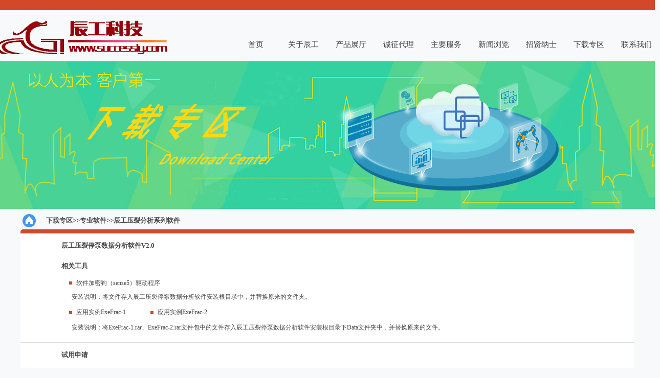

--- FILE ---
content_type: text/html
request_url: http://www.successly.com/product/download-9.html
body_size: 4654
content:
<!DOCTYPE PUBLIC "-//W3C//DTD XHTML 1.0 Transitional//EN" "http://www.w3.org/TR/xhtml1/DTD/xhtml1-transitional.dtd">
<html xmlns="http://www.w3.org/1999/xhtml">

<head>
    <meta http-equiv="Content-Type" content="text/html" charset="utf-8" />
    <meta name="keywords" content="辰工科技,石油,试井,软件" />
    <meta name="description" content="合肥辰工科技有限公司,试井软件,石油相关" />
    <title>合肥辰工科技有限公司</title>

    <link rel="stylesheet" type="text/css" href="../css/base.css" />
    <script type="application/javascript" src="../js/jquery-1.9.1.min.js"></script>
    <script type="application/javascript" src="../js/base.js"></script>
    <script type="application/javascript" src="../js/function.js"></script>
    <!--[if lte IE 8]>
<script type="text/javascript" src="../js/jquery-1.9.1.min.js"></script>
<script type="text/javascript" src="../js/base.js"></script>
<script type="text/javascript" src="../js/function.js"></script>
 <![endif]-->
    <!--[if IE 6]>
<script type="text/javascript" src="../js/DD_belatedPNG.js"></script>
<script>
  DD_belatedPNG.fix('.header-Logo img');
</script>
<![endif]-->
    <link rel="stylesheet" type="text/css" href="css/style3.css" />
    <style>
        .clsEn .cl .content .content-list .splitDiv .splitDivWapper .splitDivLeft {
            margin-top: 8px;
            margin-left: -8px;
        }

        .clsEn .cl .content .content-list .splitDiv .splitDivWapper .splitDivLeft p {
            margin-top: -10px;
        }

        .clsEn .cl .content .content-list {
            padding-bottom: 7.5px;
        }

        .clsEn .cl .content p {
            font-family: Arial, Helvetica, sans-serif;
        }

        .clsEn .splitChildDiv p {
            float: left;
        }
    </style>

</head>
<!-- 
	body主体部分包括：
        |-- header		 公司logo及网站导航
        |-- banner		 网站主页banner图切换
        |-- container		 主体内容部分
			|-- container-intro		公司简介
			|-- container-major		快速导航
			|-- container-link		链接区
			|-- container-switch	产品切换
            |-- container-channel	员工通道
		|-- footer		网站底部
-->

<body>
    <div class="headerTop">
    </div>
    <!--headerTop-->

    <div class="header clsCh">
        <div class="header-box">
            <div class="header-Logo">
                <img src="image/companylogo.png" />
            </div>
            <div class="header-Menu-Warp">
                <div>
                    <ul class="navigation">
                        <li><a href="contact.html" target="_blank">联系我们 </a>
                        </li>
                        <li><a href="download.html" target="_blank">下载专区 </a>
                            <ul>
                                <li><a href="download.html" target="_blank">专业软件</a></li>
                                <li><a href="download-book.html" target="_blank">专业书籍</a></li>
                            </ul>
                            <div class="clear"></div>
                        </li>
                        <li><a href="job-1.html" target="_blank">招贤纳士 </a>
                            <ul>
                                <li><a href="job-1.html" target="_blank">用人理念</a></li>
                                <li><a href="job.html" target="_blank">招聘岗位</a></li>
                                <li><a href="job-2.html" target="_blank">在线申请</a></li>
                            </ul>
                            <div class="clear"></div>
                        </li>
                        <li><a href="news.html" target="_blank">新闻浏览 </a>
                            <ul>
                                <li><a href="news2.html" target="_blank">行业新闻</a></li>
                                <li><a href="news.html" target="_blank">企业新闻</a></li>
                            </ul>
                            <div class="clear"></div>
                        </li>
                        <li><a href="service.html" target="_blank">主要服务 </a>
                            <ul>
                                <li><a href="service.html" target="_blank">服务宗旨</a></li>
                                <li><a href="caselist.html" target="_blank">典型案例</a></li>
                            </ul>
                        </li>
                        <li><a href="acting.html" target="_blank">诚征代理 </a>
                            <ul>
                                <li><a href="acting.html" target="_blank">代理政策</a></li>
                                <li><a href="acting-1.html" target="_blank">代理条件</a></li>
                                <li><a href="acting-2.html" target="_blank">代理流程</a></li>
                            </ul>
                            <div class="clear"></div>
                        </li>
                        <li><a href="index.html" target="_blank">产品展厅</a>
                            <ul>
                                <li><a href="logo.html" target="_blank">商标解释</a></li>
                                <li><a href="index.html" target="_blank">产品销售</a></li>
                                <li><a href="index-project.html" target="_blank">项目研发</a></li>
                            </ul>
                            <div class="clear"></div>
                        </li>
                        <li><a href="aboutcg.html" target="_blank">关于辰工</a>
                            <ul>
                                <li><a href="aboutcg.html" target="_blank">公司简介</a></li>
                                <li><a href="culture.html" target="_blank">企业文化</a></li>
                                <li><a href="aboutcg-1.html" target="_blank">发展历程</a></li>
                                <li><a href="aboutcg-2.html" target="_blank">公司荣誉</a></li>
                                <li><a href="aboutcg-4.html" target="_blank">产品荣誉</a></li>
                            </ul>
                            <div class="clear"></div>
                        </li>
                        <li><a href="../index.html" target="_blank">首页</a>
                        </li>
                    </ul>
                    <div class="clear"></div>
                </div>
            </div>
        </div>
    </div>
    <!--header-->

    <div class="header clsEn">
        <div class="header-box">
            <div class="header-Logo">
                <img src="image/companylogo.png" />
            </div>
            <div class="header-Menu-Warp">
                <div>
                    <ul class="navigation">
                        <li class="first clsHMW9"><a href="contact.html" target="_blank">Contact</a>
                        </li>
                        <li class="first clsHMW8"><a href="download.html" target="_blank">Download</a>
                            <ul class="second">
                                <li><a href="download.html" target="_blank">Software</a></li>
                                <li><a href="download-book.html" target="_blank">Book</a></li>
                            </ul>
                            <div class="clear"></div>
                        </li>
                        <li class="first clsHMW7"><a href="job-1.html" target="_blank">Employment</a>
                        </li>
                        <li class="first clsHMW6"><a href="news.html" target="_blank">News</a>
                        </li>
                        <li class="first clsHMW5"><a href="service.html" target="_blank">Service</a>
                            <ul class="second">
                                <li><a href="service.html" target="_blank">Purpose</a></li>
                                <li><a href="caselist.html" target="_blank">Case</a></li>
                            </ul>
                            <div class="clear"></div>
                        </li>
                        <li class="first clsHMW4"><a href="acting.html" target="_blank">Agent</a>
                            <ul class="second">
                                <li><a href="acting.html" target="_blank">Policy</a></li>
                                <li><a href="acting-1.html" target="_blank">Condition</a></li>
                                <li><a href="acting-2.html" target="_blank">Process</a></li>
                            </ul>
                            <div class="clear"></div>
                        </li>
                        <li class="first clsHMW3"><a href="index.html" target="_blank">Product</a>
                            <ul class="second">
                                <li><a href="logo.html" target="_blank">Trademark</a></li>
                                <li><a href="index.html" target="_blank">On Sale</a></li>
                                <li><a href="index-project.html" target="_blank">Project</a></li>
                            </ul>
                            <div class="clear"></div>
                        </li>
                        <li class="first clsHMW2"><a href="aboutcg.html" target="_blank">About</a>
                            <ul class="second">
                                <li><a href="aboutcg.html" target="_blank">Profile</a></li>
                                <li><a href="culture.html" target="_blank">Culture</a></li>
                                <li><a href="aboutcg-1.html" target="_blank">Progress</a></li>
                                <li><a href="aboutcg-2.html" target="_blank">Honor</a></li>
                                <li><a href="aboutcg-4.html" target="_blank">Certificate</a></li>
                            </ul>
                            <div class="clear"></div>
                        </li>
                        <li class="first clsHMW1"><a href="../index.html" target="_blank">Home</a>
                        </li>
                    </ul>
                    <div class="clear"></div>
                </div>
            </div>
        </div>
    </div>
    <!--header-->

    <div class="banner">
        <ul>
            <li class="slide clsCh" id="slide-0"
                style="cursor:pointer;background:url(image/downloadbanner.png) no-repeat center top #fff; display: block;">
            </li>
            <li class="slide clsEn" id="slide-1"
                style="cursor:pointer;background:url(image/downloadbanner_EN.png) no-repeat center top #fff; display: block;">
            </li>
        </ul>
    </div>
    <!--banner-->
    <div class="container clsCh">
        <div class="position">
            <p><span>下载专区</span>&gt;&gt;<a href="download.html">专业软件</a>&gt;&gt;<span><a
                        href="download-9.html">辰工压裂分析系列软件</a></span></p>
        </div>
        <div class="container-title-img">
            <a href="../index.html"><img src="image/house0716.png" /></a>
        </div>
        <div class="cl" style="max-height:400px;">
            <div class="content">
                <div class="content-list">
                    <div class="list-title">
                        <ul>
                            <li><span><a>辰工压裂停泵数据分析软件V2.0</a></span></li>
                        </ul>
                        <ul>
                            <li><span><a></a></span></li>
                        </ul>
                    </div>
                    <div class="list-title">
                        <ul>
                            <li><span><a>相关工具</a></span></li>
                        </ul>
                    </div>
                    <div class="list-content2">
                        <p><img src="image/rangle.png"><a
                                href="asp/6/sense_shield_installer_pub_2.1.0.24034.rar">软件加密狗（sense5）驱动程序</a></p>
                        <p class="list-p" style="display:inline-block; margin-top:0px; margin-bottom:0px;">
                            安装说明：将文件存入辰工压裂停泵数据分析软件安装根目录中，并替换原来的文件夹。</p>
                        <p>
                            <span><img src="image/rangle.png"><a href="download/frac/ExeFrac-1.rar">应用实例ExeFrac-1</a></span>
                            <span style="padding-left:30px;"><img src="image/rangle.png"><a
                                    href="download/frac/ExeFrac-2.rar">应用实例ExeFrac-2</a></span>
                        </p>
                        <p class="list-p" style="display:inline-block; margin-top:0px; margin-bottom:0px;">安装说明：将<a
                                href="download/frac/ExeFrac-1.rar">ExeFrac-1.rar</a>、<a
                                href="download/frac/ExeFrac-2.rar">ExeFrac-2.rar</a>文件包中的文件存入辰工压裂停泵数据分析软件安装根目录下Data文件夹中，并替换原来的文件。
                        </p>
                    </div>
                </div>
                <div class="content-list ubb" style=" padding-bottom:120px;">
                    <div class="list-title">
                        <ul>
                            <li><span><a style="font-size:13px;">试用申请</a></span></li>
                        </ul>
                    </div>
                    <div class="list-content2">
                        <p class="list-p">若需下载软件《用户手册》与《使用帮助》，请直接与公司<a
                                href="http://wpa.qq.com/msgrd?v=3&uin=2531238804&site=qq&menu=yes" target="_blank"><span
                                    alt="您好！辰工竭诚为您服务，请问有什么可以为您服务的？">市场部</span></a>联系。若需申请试用版软件，请填写<span
                                class="download1"><a href="asp/sysqb.zip"
                                    style="color:#69F; ">《软件试用申请表》</a></span>，并签字、盖章传真至公司市场部门。</p>
                    </div>
                </div>
            </div>
        </div>
    </div>

    <div class="container clsEn">
        <div class="position">
            <p><span>Download Area</span>&gt;&gt;<a href="download.html">Professional Software</a>&gt;&gt;<span><a
                        href="download-8.html">Chengong Node Analysis Software Series</a></span></p>
        </div>
        <div class="container-title-img">
            <a href="../index.html"><img src="image/house0716.png" /></a>
        </div>
        <div class="cl">
            <div class="content">
                <div class="content-list">
                    <div class="list-title">
                        <ul>
                            <li><span><a>Chengong Reservoir Engineering and Node Analysis Software V2.0</a></span></li>
                        </ul>
                        <ul>
                            <li><span><a></a></span></li>
                        </ul>
                    </div>
                    <div class="list-title">
                        <ul>
                            <li><span><a>Corresponding Tools</a></span></li>
                        </ul>
                    </div>

                    <div class="splitDiv" style="margin-top:-2px; margin-left:8px;">
                        <div class="splitDivWapper">
                            <div class="splitDivLeft" style="width: 200%;">
                                <div class="splitChildDiv" style="width: 55%;">
                                    <p><img src="image/rangle.png"><a
                                            href="asp/6/sense_shield_installer_pub_2.1.0.24034.rar">Software Dog
                                            (Sense5) Driver</a></p>
                                </div>
                                <div class="splitChildDiv" style="width: 90%; ">
                                    <p
                                        style="margin-top:-4px; margin-bottom:5.2px; margin-left:28.5px; line-height:18px;">
                                        Installation instructions: Store the file in the installation root directory of
                                        Chengong reservoir engineering and node analysis software and replace the
                                        original folder.</p>
                                </div>
                            </div>
                            <div class="splitDivLeft" style="width: 200%;">
                                <div class="splitChildDiv" style="width: 30%;">
                                    <p><img src="image/rangle.png"><a href="asp/202003/ExeApn-1.zip">Application
                                            Instance ExeApn-1</a></p>
                                </div>
                                <div class="splitChildDiv" style="width: 30%;">
                                    <p><img src="image/rangle.png"><a href="asp/202003/ExeApn-2.zip">Application
                                            Instance ExeApn-2</a></p>
                                </div>
                                <div class="splitChildDiv" style="width: 200%; ">
                                    <p
                                        style="margin-top:-4px; margin-bottom:5.2px; margin-left:28.5px; line-height:18px;">
                                        Installation instructions: Unzip the <a style="line-height:18px;"
                                            href="asp/202003/ExeApn-1.zip">ExeApn-1.zip</a>、 <a
                                            style="line-height:18px;" href="asp/202003/ExeApn-2.zip">ExeApn-2.zip</a>
                                        and store it in the Data folder under the root directory of the software, and
                                        replace the original file.</p>
                                </div>
                            </div>
                        </div>
                    </div>
                </div>
                <div class="content-list ubb" style="margin-bottom:10px; padding-bottom:150px;">
                    <div class="list-title">
                        <ul>
                            <li><span><a style="font-size:13px;">Trial Application</a></span></li>
                        </ul>
                    </div>
                    <div class="list-content2" style="margin-top:1px;">
                        <p class="list-p"
                            style="text-indent:0px; margin-left:13px; line-height:18px;display: block; max-width: 1026px;">
                            If you need to download the software user Manual and user guidance, please contact the
                            company <a style="line-height:18px;"
                                href="http://wpa.qq.com/msgrd?v=3&uin=2531238804&site=qq&menu=yes" target="_blank"><span
                                    style="line-height:18px;"
                                    alt="Hello! Chengong serves you wholeheartedly. What can I do for you?">marketing
                                    department</span></a> directly. If you need to apply for a trial version of the
                            software, please fill in <span class="download1"><a href="asp/sysqb.zip"
                                    style="color:#69F; line-height:18px;">Software Trial Application Form</a></span>
                            then sign, seal and fax it to the marketing department of the company.</p>
                    </div>
                </div>
            </div>
        </div>
    </div>

    <div class="footer clsCh">
        <div class="foo">
            <div>
                <p>地址：合肥高新区科学大道106号新材料园创业中心F9地块F10厂房401室</p>
                <p>Copyright@2001-2026 All Rights Reserved 皖ICP备19015048号-1 合肥辰工科技有限公司 版权所有</p>
            </div>
        </div>
    </div>

    <div class="footer clsEn">
        <div class="foo">
            <div>
                <p>Address: Room 401, F10 Building, F9 Block, New Material Park, 106 Science Avenue, Hefei High-tech
                    Zone</p>
                <p>Copyright@2001-2026 All Rights Reserved WanIPC06002021-1 Hefei Chengong Science and Technology</p>
            </div>
        </div>
    </div>

</body>

</html>

--- FILE ---
content_type: text/css
request_url: http://www.successly.com/css/base.css
body_size: 11786
content:
@charset "utf-8";

/* CSS Document */

html,
body,
div,
span,
object,
iframe,
h1,
h2,
h3,
h4,
h5,
h6,
p,
blockquote,
pre,
abbr,
address,
cite,
code,
del,
dfn,
em,
img,
ins,
kbd,
q,
samp,
small,
strong,
sub,
sup,
var,
b,
i,
dl,
dt,
dd,
ol,
ul,
li,
fieldset,
form,
label,
legend,
table,
caption,
tbody,
tfoot,
thead,
tr,
th,
td,
article,
aside,
canvas,
details,
figcaption,
figure,
footer,
header,
hgroup,
menu,
nav,
section,
summary,
time,
mark,
audio,
video {
    margin: 0;
    padding: 0;
    border: 0;
    outline: 0;
    font-size: 100%;
    vertical-align: baseline;
    background: transparent;
    outline-style: none;
}

ul {
    list-style: none;
}

a {
    text-decoration: none;
    margin: 0;
    padding: 0;
    border: 0;
    font-size: 100%;
    vertical-align: baseline;
    background: transparent;
    color: #444446;
}

a:visited {
    color: inherit;
}

a:hover,
a:focus {
    text-decoration: none;
    outline-style: none;
    color: rgb(70, 123, 230);
}

table {
    border-collapse: collapse;
    border-spacing: 0;
}

input,
select {
    vertical-align: middle;
}


/*CSS初始化*/

.db {
    display: block;
}

body {
    font-family: "宋体";
    font-size: 15px;
    margin-left: 0px;
    margin-top: 0px;
    margin-right: 0px;
    margin-bottom: 0px;
    /*	background-color: #F8F9FB;*/
    background-color: #F8F9FB;
    text-align: justify;
    color: #444446;
    -webkit-text-size-adjust: none;
}

body * {
    max-height: 999999px;
}

.headerLanSwitchWrap {
    width: 100%;
    max-width: 1200px;
    height: 20px;
    text-align: left;
    margin: 0 auto;
    font-size: 12px;
}

.headerLogin {
    width: auto;
    display: inline-block;
    margin-top: 0px;
    padding-left: 3px;
    color: #444446;
}

#LogedAccount {
    color: #444446;
    cursor: pointer;
}

#LogedAccount:hover {
    color: #ffffff;
}

.headerLanSwitch {
    width: 150px;
    display: inline-block;
    margin-top: 2px;
}

#LogedAccountEn {
    color: #444446;
    cursor: pointer;
}

#LogedAccountEn:hover {
    color: #ffffff;
}

#Switch-Lang {
    color: #444446;
    cursor: pointer;
}

#Switch-Lang:hover {
    color: #ffffff;
}

.headerLanSwitch {
    width: 150px;
    display: inline-block;
    margin-top: 2px;
}

.headerLanSwitch span {
    color: #444446;
    cursor: default;
}

.headerLanSwitch #Switch-CH {
    cursor: pointer;
}

.headerLanSwitch #Switch-CH:hover {
    color: #ffffff;
}

.headerLanSwitch #Switch-EN {
    cursor: pointer;
}

.headerLanSwitch #Switch-EN:hover {
    color: #ffffff;
}

#time {
    width: 200px;
    float: right;
    text-align: right;
    padding-top: 2px;
    font-weight: #FFF;
}

.header {
    text-align: center;
    /*height:auto;*/
    padding-top: 20px;
    z-index: 5;
    position: relative;
    width: 1200px;
    min-width: 1200px;
    margin: 0 auto;
    height: 80px;
}

.header-box {
    width: 100%;
    min-width: 1300px;
    height: 80px;
    margin: 0 auto;
    margin-left: -50px;
}

.header-Logo {
    width: 20%;
    min-width: 300px;
    float: left;
}

.header-Logo img {
    width: auto;
    height: auto;
    /*max-width: 100%;
    max-height: 80px;*/
}

.header-Menu-Warp {
    color: #232424;
    float: right;
    width: 65%;
    min-width: 700px;
    background-repeat: repeat-x;
    margin-top: 26px;
}

.header-Menu-Warp>div {
    width: 100%;
    height: 40px;
}

.header-Menu-Warp .navigation {
    list-style: none;
    float: left;
    padding: 0;
    width: 100%;
    max-width: 1100px;
    /*	border:1px solid #DDDDDD;*/
}

.header-Menu-Warp .navigation ul {
    position: absolute;
    left: 0;
    display: none;
    margin: 0 0 0 -1px;
    padding: 0px;
    list-style: none;
    border-bottom: 1px solid #cccccc;
    z-index: 150;
    width: 100%;
}

.header-Menu-Warp .navigation li {
    float: right;
    width: auto;
    height: 35px;
    position: relative;
}

.clsCh .header-Menu-Warp .navigation li {
    min-width: 11%;
}

.header-Menu-Warp .navigation li a {
    display: block;
    padding: 12px 10px 8px 10px;
    text-decoration: none;
    text-align: center;
    text-transform: uppercase;
    border-top: none;
}

.header-Menu-Warp .navigation>li>a:hover {
    background: #d2492a;
    color: #FFF;
    /*	border-top:4px solid #4193ff;*/
    /*	padding: 16px 10px 8px 10px;*/
}

.has-submenu {
    position: absolute;
    margin-top: 35px;
    _margin-top: 36px;
}

.header-Menu-Warp .navigation ul li {
    float: right;
    width: 100%;
}

.header-Menu-Warp .navigation ul li a {
    display: block;
    height: 15px;
    padding-top: 12px;
    padding-right: 10px;
    padding-bottom: 8px;
    padding-left: 10px;
    text-decoration: none;
    border-top: none;
    white-space: nowrap;
}

.header-Menu-Warp .navigation ul li a:hover {
    color: #FFF;
    background: #d2492a;
}

.annual .tablekey a img:hover {
    opacity: 0.6;
}

.annual .tablekey1 a img:hover {
    opacity: 0.6;
}

.annual .tablekey2 a img:hover {
    opacity: 0.6;
}

.annual .tablekey3 a img:hover {
    opacity: 0.6;
}

.header-Menu-Warp .navigation li ul {
    background: #FFF;
}

.header-Menu-Warp .navigation li ul li {
    border-top: 1px solid #CFCFCF;
}

.banner {
    overflow: hidden;
    width: 100%;
    min-width: 1200px;
    height: 289px;
    position: relative;
    z-index: 1;
}

.banner ul {
    list-style: none;
    margin: 0;
    padding: 0;
}

.banner .slide {
    height: 289px;
}

.banner .banner_fy {
    width: 100%;
    text-align: center;
    position: absolute;
    left: 0;
    top: 260px;
}

.banner .banner_fy a {
    background: url(../image/welcome/mark/banner-unselected.png) no-repeat;
    width: 11px;
    height: 12px;
    margin: 0 4px;
    display: inline-block;
    vertical-align: middle;
    _background: none;
    _filter: progid: DXImageTransform.Microsoft.AlphaImageLoader(src="image/welcome/mark/banner-unselected.png");
}

.banner .banner_fy a.banner_fy_a2 {
    background: url(../image/welcome/mark/banner-selected.png) no-repeat;
    width: 11px;
    height: 12px;
    display: inline-block;
    vertical-align: middle;
    _background: none;
    _filter: progid: DXImageTransform.Microsoft.AlphaImageLoader(src="image/welcome/mark/banner-selected.png");
}

.main-title {
    height: 37px;
    font-size: 13px;
    margin: 0 10px;
}

.main-title .main_title_a {
    /*border-top: 4px solid #f56568; */
    /*2024新年版本*/
    border-top: 4px solid #2b8bd9;
    /*长期版本*/
    /*border-top: 4px solid #15d876;*/
    /*春季版本*/
    /*border-top: 4px solid #f56568;*/
    /*2021圣诞版本*/
    padding-top: 3px;
    color: #444446;
}

.main-title a {
    line-height: 33px;
    margin-right: 12px;
    *margin-right: 6px;
    padding-top: 4px;
    font-weight: bold;
    color: #444446;
    display: inline-block;
}

.main-title .title-more {
    background: url(../image/welcome/mark/title_more.jpg) no-repeat;
    width: 42px;
    height: 17px;
    line-height: 0;
    margin-top: 13px;
    margin-right: 0;
    padding-top: 0;
    font-size: 0;
    display: inline;
    float: right;
}


/*
.headerTop{
	background:#d2492a;
	height:20px;
	width:100%;
	min-width:1200px;
	color:#fff;
	text-align: center;
}
.footer{
	width: 100%;
	min-width:1200px;			
	height: 60px;							
	background:#d2492a;
}
*/


/*
.headerTop{
	background:#d2492a;
	height:20px;
	width:100%;
	min-width:1200px;
	color:#fff;
	text-align: center;
}
.footer{
	background-color: #005fdb;
	width: 100%;
	min-width:1200px;			
	height: 60px;							
}
*/

.headerTop {
    background: #d2492a;
    height: 20px;
    width: 100%;
    min-width: 1200px;
    color: #fff;
    text-align: center;
}

.headerTopSeason {
    /*background-color: #63d688;*/
    /*春季版本*/
    /*background-color: #ef002f;*/
    /*2024新年版本*/
    background-color: #2b8bd9;
    /*长期版本*/
}

.headerTop_NewYear2021 {
    width: 100%;
}

.absLeft {
    position: absolute;
    left: 50%;
    z-index: 1000;
    margin-left: -940px;
}

.absRight {
    position: absolute;
    z-index: 1000;
    left: 50%;
    margin-left: 740px;
}

.footer {
    background-color: #2b8bd9;
    /*长期版本*/
    width: 100%;
    min-width: 1200px;
    height: 60px;
}

.footerSeason {
    /*background-color: #be2625;*/
    /*2024新年版本*/
    background-color: #2b8bd9;
    /*长期版本*/
    /*background-color: #63d688;*/
    /*春季版本*/
}

.footerny {
    width: 100%;
    min-width: 1200px;
    height: 60px;
}

.footer .foo {
    width: auto;
    min-width: 1200px;
    height: 55px;
    margin: 0 auto;
    text-align: center;
}

.footer .foo div {
    padding-top: 12px;
    line-height: 22px;
    color: #F1F1F1;
    /*夏季版本*/
    /*color: #FFFFFF;*/
    /*春季版本*/
    text-align: center;
    font-weight: bold;
    font-size: 14px;
}

.selected {
    filter: alpha(opacity=100 finishopacity=50 style=1 startx=0, starty=0, finishx=20, finishy=30) progid: DXImageTransform.Microsoft.gradient(startcolorstr=#1e90e8, endcolorstr=#6dc3fe, gradientType=1);
    -ms-filter: alpha(opacity=100 finishopacity=50 style=1 startx=0, starty=0, finishx=20, finishy=30) progid: DXImageTransform.Microsoft.gradient(startcolorstr=#1e90e8, endcolorstr=#6dc3fe, gradientType=1);
    /*IE8*/
    background: #1e90e8;
    background: -moz-linear-gradient(left, #1e90e8, #6dc3fe);
    background: -webkit-gradient(linear, 0 0, 0 bottom, from(#1e90e8), to(#6dc3fe));
    background: -o-linear-gradient(left, #1e90e8, #6dc3fe);
    filter: progid: DXImageTransform.Microsoft.gradient(startColorstr='#1e90e8', endColorstr='#6dc3fe', GradientType=0);
    color: #FFFFFF;
}

:root .selected {
    filter: none;
}

.ckcc:hover {
    color: #69F;
    cursor: pointer;
}

.clsEn {}

.clsCh {}

.clsEn * {
    font-family: Arial, Helvetica, sans-serif;
}

.clsCh * {
    font-family: "宋体";
}


/*
.clsEn .header-box .header-Menu-Warp .tenper {
	min-width:10%;
}

.clsEn .header-box .header-Menu-Warp .fifteenper {
	min-width:15%;
}
.clsEn .header-box .header-Menu-Warp .thirteenper {
	min-width:13%;
}

.clsEn .header-box .header-Menu-Warp .elevenper {
	min-width:11%;
}

 
 .clsEn .header-box .header-Menu-Warp .second a{
	font-size:14px; 
	text-align:left;
}
*/

.clsEn .header-Menu-Warp {
    color: #232424;
    float: right;
    width: 65%;
    min-width: 700px;
    background-repeat: repeat-x;
    margin-top: 26px;
}

.clsEn .header-Menu-Warp .navigation>li {
    width: auto;
    float: right;
}

.clsEn .header-Menu-Warp .navigation>li>a {
    display: block;
    padding: 12px 30px 8px 3px;
    text-decoration: none;
    text-align: left;
    text-transform: uppercase;
    border-top: none;
}

.clsEn .header-box .header-Menu-Warp .first a {
    text-transform: none;
    text-align: left;
}

.clsEn .header-box .header-Menu-Warp .first {
    font-size: 16px;
    margin-left: -2px;
    font-weight: 100;
}

.clsEn .header-box .header-Menu-Warp .second li a {
    font-size: 15px !important;
    padding-left: 4px;
    font-weight: 100;
}

.clsHMW1 {}

.clsHMW2 {}

.clsHMW3 {}

.clsHMW4 {}

.clsHMW5 {}

.clsHMW6 {}

.clsHMW7 {}

.clsHMW8 {}

.clsHMW9 {}

--- FILE ---
content_type: text/css
request_url: http://www.successly.com/product/css/style3.css
body_size: 17951
content:
@charset "utf-8";

/* CSS Document */

.container {
    width: 1200px;
    min-height: 500px;
    margin: 0 auto;
    margin-top: 6px;
    overflow: hidden;
}

.container .position {
    width: 100%;
    min-width: 800px;
    padding-top: 10px;
    padding-bottom: 10px;
    margin-left: 50px;
    height: auto;
}

.container .position p {
    line-height: 14px;
    font-family: "宋体";
    font-size: 13px;
    color: #444446;
    font-weight: bold;
    min-width: 940px;
    display: block;
    white-space: nowrap;
}

.container .position table tr td:nth-child(1) {
    width: 35px;
    display: inline-table;
    margin-left: 5px;
}

.container .position table tr td:nth-child(1) a {
    width: 35px;
    float: left;
    padding-top: 4px;
}

.container .position table tr td:nth-child(2) {
    min-width: 940px;
    max-width: 1100px;
    margin-left: 10px;
    display: block;
    margin-top: -28px;
}

.container .position table tr td:nth-child(2) span {
    margin-top: 0px;
    display: block;
    float: left;
    height: 14px;
}

.clsEn .position p {
    font-family: Arial, Helvetica, sans-serif;
}

.container .position table tr td a {
    margin-top: 0px;
    display: block;
    float: left;
    width: 18px;
    line-height: 12px;
}

.container .position p span {
    font-size: 13px;
    *font-size: 12px;
    line-height: 14px;
}

.container .position p a {
    font-size: 13px;
    *font-size: 12px;
    line-height: 14px;
}

.container .container-title-img {
    float: left;
    margin-top: -30px;
    margin-left: 4px;
}

.container .cl {
    width: auto;
    min-width: 900px;
    *width: 1200px;
    border-top: #d2492a solid 8px;
    border-top-left-radius: 5px;
    border-top-right-radius: 5px;
    min-height: 370px;
    height: auto;
    background: #FFF;
}

.container .cl .content {
    float: left;
    width: 1200px;
    height: auto;
    background: #FFF;
}

.container .cl .content p {
    font-size: 12px;
    font-family: "宋体";
    line-height: 25px;
}

.container .cl .content .content-list {
    width: 100%;
    *width: 1200px;
    height: auto;
    padding-bottom: 15px;
    border-bottom: 1px solid #DDDDDD;
    padding-left: 20px;
    overflow: hidden;
}

.container .cl .content .ubb {
    border-bottom: hidden;
}

.container .cl .content .content-list .list-title {
    /*height:auto;*/
    width: 90%;
    min-width: 1000px;
    margin-top: 15px;
    font-size: 12px;
    padding-left: 5%;
}

.container .cl .content .content-list .list-title ul {
    width: 1000px;
    min-height: 20px;
    /*padding:20px 10px 5px 10px;*/
    /*list-style-type:disc;*/
    float: left;
    /*display:block;*/
}

.container .cl .content .content-list .list-title ul li span a {
    font-weight: bold;
    color: #444446;
    font-size: 13px;
    width: 900px;
    float: left;
}

.container .cl .content .content-list .list-title2 {
    /*height:auto;*/
    width: 90%;
    min-width: 1000px;
    font-size: 12px;
    padding-left: 5%;
}

.container .cl .content .content-list .list-title2 ul {
    width: 1000px;
    height: 20px;
    /*padding:20px 10px 5px 10px;*/
    /*list-style-type:disc;*/
    float: left;
    margin-top: 15px;
    margin-left: 15px;
    /*display:block;*/
}

.clsEn .cl .content .content-list .list-title2 ul {
    width: 1000px;
    height: 20px;
    /*padding:20px 10px 5px 10px;*/
    /*list-style-type:disc;*/
    float: left;
    margin-top: 15px;
    margin-left: 6px;
    /*display:block;*/
}

.container .cl .content .content-list .list-title2 ul li span a {
    font-weight: 400;
    color: #444446;
    font-size: 13px;
}

.container .cl .content .content-list .list-content1 {
    float: left;
    width: 90%;
    max-width: 1040px;
    height: auto;
    overflow: hidden;
    margin-top: 8px;
    padding-left: 5%;
}

.container .cl .content .content-list .list-content1 p {
    float: left;
    line-height: 25px;
    text-indent: 20px;
    font-size: 12px;
    color: #444446;
}

.container .cl .content .content-list-news {
    width: 100%;
    height: auto;
    padding-bottom: 5px;
    overflow: hidden;
    font-family: "宋体";
    border-bottom: none;
}

.container .cl .content .content-list-news .list-title {
    /*height:auto;*/
    width: 90%;
    margin-top: 15px;
    font-size: 12px;
    padding-left: 5%;
}

.container .cl .content .content-list-news .list-title ul {
    width: 900px;
    height: auto;
    /*padding:20px 10px 5px 10px;*/
    /*list-style-type:disc;*/
    float: left;
    /*display:block;*/
    text-align: left;
    font-size: 15px;
}

.container .cl .content .content-list-news .list-title ul li span a {
    font-weight: bold;
    color: #444446;
}

.container .cl .content .content-list-news .list-content1 {
    float: left;
    width: 90%;
    max-width: 1040px;
    height: auto;
    overflow: hidden;
    margin-top: 8px;
    padding-left: 5%;
}

.container .cl .content .content-list-news .list-content1 p {
    float: left;
    line-height: 25px;
    text-indent: 20px;
    font-size: 12px;
    font-family: "宋体"
}

.container .cl .content .content-list .list-content2 {
    width: 90%;
    float: left;
    max-width: 1040px;
    height: auto;
    overflow: hidden;
    font-size: 12px;
    font-family: "宋体";
    margin-top: 8px;
    line-height: 25px;
    padding-left: 5%;
    text-align: justify;
}

.container .cl .content .content-list .list-content2 p {
    height: auto;
    min-height: 28px;
    color: #444446;
    float: left;
    width: 100%;
}

.container .cl .content .content-list .list-content2 a {
    height: auto;
    line-height: 28px;
}

.container .cl .content .content-list .list-content2 div div p img {
    margin-top: 9px;
}

.container .cl .content .content-list .list-content2 p img {
    padding-right: 8px;
    padding-left: 15px;
    margin: 10px 0px 12px 0px;
    vertical-align: middle;
}

.container .cl .content .content-list .list-content2 p span {
    width: 50px;
}

.container .cl .content .content-list .list-content2 p .list-span {
    padding-left: 100px;
}

.container .cl .content .content-list .list-content2 .list-p {
    text-indent: 20px;
    height: auto;
    _height: 28px;
    text-align: justify;
    text-justify: inter-ideograph;
    color: #444446;
}

.container .cl .content .content-list .list-content2 .list {
    margin-left: 30px;
}

.container .cl .content .content-list .list-content2 .list li {
    margin: 3px 0 0 -30px;
}

.container .cl .content .content-list .list-content2 .list .list-li img {
    padding-left: 15px;
}

.container .cl .content .content-list .list-content2 .list li img {
    padding-right: 8px;
    padding-left: 15px;
}

.container .cl .content .content-list .list-content2 .list li span {
    display: block;
}

.container .cl .content .content-list .list-content2 .content2-img {
    width: 900px;
    float: left;
    height: auto;
    overflow: hidden;
}

.container .cl .content .content-list .list-content2 .content2-img p img {
    height: 568px;
    width: 370px;
}

.container .cl .content .content-list .list-content2 p span span a img {
    padding-top: px;
}

.container .cl .content .content-list .splitDiv {
    width: 100%;
    float: left;
    height: auto;
    overflow: hidden;
    font-size: 12px;
    font-family: "宋体";
    margin-top: 8px;
    line-height: 25px;
    text-align: justify;
}

.container .cl .content .content-list .splitDiv .splitDivWapper {
    width: 50%;
    padding: 0px;
    float: left;
}

.container .cl .content .content-list .splitDiv .splitDivWapper .splitDivLeft {
    padding-left: 10%;
    width: 90%;
    height: auto;
    float: left;
}

.container .cl .content .content-list .splitDiv .splitDivWapper .splitDivRight {
    padding-left: 0px;
    width: 90%;
    height: auto;
    float: left;
}

.container .cl .content .content-list .splitDiv .splitDivWapper .splitChildDiv {
    margin-left: 0px;
    margin-right: 0px;
    width: 18%;
    float: left;
    border-bottom: none;
}

.container .cl .content .content-list .splitDiv p {
    height: auto;
    line-height: 28px;
    color: #444446;
    float: left;
}

.container .cl .content .content-list .splitDiv a {
    height: auto;
    line-height: 28px;
}

.container .cl .content .content-list .splitDiv div div p img {
    margin-top: 9px;
}

.container .cl .content .content-list .splitDiv p img {
    padding-right: 8px;
    padding-left: 15px;
    margin: 11px 0;
    vertical-align: middle;
}

.container .cl .content .content-list .splitDiv p span {
    width: 50px;
}

.container .cl .content .content-list .splitDiv p .list-span {
    padding-left: 100px;
}

.container .cl .content .content-list .splitDiv .list-p {
    text-indent: 20px;
    height: auto;
    _height: 28px;
    text-align: justify;
    text-justify: inter-ideograph;
}

.container .cl .content .content-list .splitDiv .list {
    margin-left: 30px;
}

.container .cl .content .content-list .splitDiv .list li {
    margin: 3px 0 0 -30px;
}

.container .cl .content .content-list .splitDiv .list .list-li img {
    padding-left: 15px;
}

.container .cl .content .content-list .splitDiv .list li img {
    padding-right: 8px;
    padding-left: 15px;
}

.container .cl .content .content-list .splitDiv .list li span {
    display: block;
}

.container .cl .content .content-list .splitDiv .content2-img {
    width: 900px;
    float: left;
    height: auto;
    overflow: hidden;
}

.container .cl .content .content-list .splitDiv .content2-img p img {
    /*	height:568px;
	width:370px;
	*/
}

.container .cl .content .content-list .splitDiv p span span a img {
    padding-top: px;
}

.container .cl .content .content-list .list-content3 {
    float: left;
    width: 90%;
    height: auto;
    overflow: hidden;
    font-size: 12px;
    font-family: "宋体";
    margin-top: 8px;
    text-align: center;
    line-height: 25px;
    padding-left: 5%;
}

.container .cl .content .content-list .list-content3 .line1 {
    float: left;
    margin-left: 2%;
}

.container .cl .content .content-list .list-content3 .line2 {
    float: right;
    padding-right: 2%;
}

.container .cl .content .content-list .list-content3 .line3 {
    float: left;
    text-indent: 20px;
}

.container .cl .content .content-list .list-content4 {
    float: left;
    width: 1160px;
    height: auto;
    overflow: hidden;
    font-size: 12px;
    font-family: "宋体";
    margin-top: 8px;
    text-align: center;
    line-height: 25px;
}

.container .cl .content .content-list .tablekey-left {
    float: left;
    width: 50px;
    height: 420px;
    text-align: center;
    margin: 0 auto;
}

.container .cl .content .content-list .tablekey-left img {
    width: 40px;
    height: 40px;
    padding-left: 80px;
    padding-top: 200px;
    margin-top: -30px;
}

.container .cl .content .content-list .tablekey-right {
    float: right;
    width: 50px;
    height: 420px;
    text-align: center;
    margin: 0 auto;
}

.container .cl .content .content-list .tablekey-right img {
    width: 40px;
    height: 40px;
    margin-left: -160px;
    padding-top: 200px;
    margin-top: -30px;
}

.switch-main {
    width: 902px;
    *width: 860px;
    height: auto;
    margin-left: 130px;
}

.switch-main #switch-boxCh {
    width: 100%;
    *width: 860px;
    height: 420px;
    margin-left: auto;
}

.switch-main #switch-boxCh #rollCh {
    float: left;
    padding: 0px;
    width: 902px;
    height: 420px;
    margin: 0 auto;
    position: relative;
}

.switch-main #switch-boxCh #rollCh table {
    float: left;
    text-align: center;
    font-size: 12px;
    width: 100%;
    height: auto;
}

.switch-main #switch-boxCh #rollCh table tr td {
    float: left;
    text-align: center;
    font-size: 12px;
    width: 450px;
    height: auto;
}

.switch-main #switch-boxCh #rollCh table tr td img {
    width: 420px;
    *width: 420px;
    height: 380px;
    *height: 380px;
}

.switch-main #switch-boxCh #rollCh table tr td span {
    font-size: 12px;
    color: #444446;
    padding-left: 6px;
    margin-top: 15px;
    display: inline-block;
}

.switch-main #switch-boxEn {
    width: 100%;
    *width: 860px;
    height: 420px;
    margin-left: auto;
}

.switch-main #switch-boxEn #rollEn {
    float: left;
    overflow: hidden;
    padding: 0px;
    width: 902px;
    height: 430px;
    margin: 0 auto;
    position: relative;
}

.switch-main #switch-boxEn #rollEn table tr td {
    float: left;
    text-align: center;
    font-size: 12px;
    width: 450px;
    height: auto;
}

.switch-main #switch-boxEn #rollEn table tr td img {
    width: 420px;
    *width: 420px;
    height: 380px;
    *height: 380px;
}

.switch-main #switch-boxEn #rollEn table tr td span {
    font-size: 12px;
    color: #444446;
    padding-left: 6px;
    margin-top: 15px;
    display: inline-block;
    line-height: 12px;
}

.switch-main #switch-box {
    width: 100%;
    *width: 860px;
    height: 420px;
    margin-left: auto;
}

.switch-main #switch-box #roll {
    float: left;
    overflow: hidden;
    padding: 0px;
    width: 900px;
    height: 420px;
    margin: 0 auto;
    position: relative;
}

.switch-main #switch-box #roll table tr td {
    float: left;
    text-align: center;
    font-size: 12px;
    width: 420px;
    height: auto;
    padding-left: 20px;
}

.switch-main #switch-box #roll table tr td img {
    width: 420px;
    *width: 420px;
    height: 380px;
    *height: 380px;
}

.switch-main #switch-box #roll table tr td span {
    font-size: 12px;
    color: #444446;
    padding-left: 6px;
    margin-top: 15px;
    display: inline-block;
}

.switch-main #switch-boxEn .popup {
    width: auto;
    height: auto;
    background: #000;
}

.container .content .job {
    width: 1040px;
    margin-left: 200px;
}

.container .content .job .job-content {
    margin-top: 30px;
    float: left;
    width: 100%;
    font-family: "微软雅黑";
    font-size: 14px;
    line-height: 25px;
}

.container .content .job .job-content .jobApplicationTable {
    max-width: 750px;
    margin-top: 25px;
    font-family: "微软雅黑";
    font-size: 14px;
    font-weight: bold;
    color: #333;
}

.container .content .job .job-content .jobApplicationTable tr td textarea {
    width: 60%;
    border: 1px solid #C00;
    resize: none;
    overflow: auto;
}

.container .content .TableWrap {
    width: 900px;
    height: auto;
    margin: 0 auto;
    margin-top: 18px;
    border-bottom: 1px solid #DDDDDD;
    font-size: 12px;
    font-family: "宋体";
}

.container .content .TableWrap .TableWrap-title {
    width: 100%;
    font-size: 12px;
    line-height: 12px;
    color: #444446;
}

.container .content .TableWrap .TableWrap-title p {
    width: 100%;
    *width: 600px;
    font-size: 12px;
    font-family: Arial, Helvetica, sans-serif;
}

.container .content .TableWrap .TableWrap-title p span {
    font-weight: bold;
    color: #444446;
    line-height: 12px;
}

.container .content .TableWrap .TableWrap-title p img {
    position: relative;
    margin-bottom: -4px;
}

.container .content .TableWrap .TableWrap-content {
    width: 90%;
    margin: 0 auto;
    padding: 15px 5px 10px 5px;
    font-size: 12px;
    line-height: 20px;
}

.content-div {
    height: 24px;
    max-width: 900px;
    width: auto;
    font-family: "宋体";
    margin-bottom: -5px;
}

.content-div span {
    font-family: inherit;
    float: left;
    display: block;
    height: 20px;
    font-size: 12px;
    *font-size: 12px;
    line-height: 24px;
    color: #444446;
}

.content-div textarea {
    font-family: inherit;
    border: 1px solid #dddddd;
    resize: none;
    line-height: 20px;
    height: 24px;
    font-size: 12px;
}

.content-div select {
    font-family: inherit;
    border-color: #DDDDDD;
    resize: none;
    height: 24px;
    line-height: 24px;
    font-size: 12px;
}

.content-div input {
    font-family: inherit;
    float: left;
    border: 1px solid #dddddd;
    resize: none;
    height: 24px;
    line-height: 24px;
    font-size: 12px;
    cursor: pointer;
}

.content .job-title {
    padding-left: 100px;
    margin-top: 20px;
}

#showUser tr td {
    cursor: pointer;
    background-color: #FFFFFF;
    color: #444446;
}

#showUser tr td:hover {
    cursor: pointer;
    background-color: #1E90FF;
    color: #FFF;
}

.fixed {
    position: fixed;
    /*对于火狐等其他浏览器需要设置的*/
    top: 50%;
    /*同上*/
    right: 0px;
    z-index: 200;
}

.container .cl {
    min-height: 640px;
}

.productListDisplay {
    text-align: center;
}

.productListDisplay td {
    text-align: center;
    width: 420px;
    padding: 0px;
    position: relative;
}

.productListDisplay td span {
    display: block;
    width: auto;
    margin-top: 10px;
    font-size: 12px;
    color: #444446;
}

.page-container {
    margin: 0 20px 0px 0px;
    padding: 10px 0 0px 0;
    font-size: 12px;
    line-height: 20px;
    text-align: right;
    width: 100%;
}

.page-container select {
    height: 20px;
}

.page-container span {
    cursor: default;
    font-size: 12px;
}

.page-container a {
    display: inline-block;
    cursor: pointer;
}

--- FILE ---
content_type: text/javascript
request_url: http://www.successly.com/js/function.js
body_size: 11520
content:
// JavaScript Document


function inputFocus()
{
	"use strict";
	$("#showUser").show();
}

function inputBlur()
{
	"use strict";
	$("#showUser").hide();
}

$(document).ready(function(){
	"use strict";
	$("#showUser tr td").on("mousedown",function(){
		var txt = $(this).html();
		$("#pDep").val(txt);
	});
});

function inputFocus()
{
	"use strict";
	$("#showUser_En").show();
}

function inputBlur()
{
	"use strict";
	$("#showUser_En").hide();
}

$(document).ready(function(){
	"use strict";
	$("#showUser_En tr td").on("mousedown",function(){
		var txt = $(this).html();
		$("#pDep_En").val(txt);
	});
});

function changeTab(nCur){
	"use strict";
	var nSize = $(".container-major").eq(0).children(".container-major-content").length;
	for(var i=0;i<nSize;i++)
	{
		if(i === nCur)
		{
			$("#major_title_"+i).addClass('main_title_a');
			$("#major_tab_" + i).show();
		}else
		{
			$("#major_title_"+i).removeClass('main_title_a');
			$("#major_tab_"+i).hide();
		}
	}
}

function changeTabEn(nCur){
	"use strict";
	var nSize = $(".container-major").eq(0).children(".container-major-content").length;
	for(var i=0;i<nSize;i++)
	{
		if(i === nCur)
		{
			$("#major_title_"+i+"_En").addClass('main_title_a');
			$("#major_tab_" + i+"_En").show();
		}else
		{
			$("#major_title_"+i+"_En").removeClass('main_title_a');
			$("#major_tab_"+i+"_En").hide();
		}
	}
}

$(document).ready(function(){	
	"use strict";
	$('.navlist-content li ul').hide();
	$('.navlist-content>li').on("click",function(){
		if($("ul",this).is(":hidden"))
		{
			$("ul",this).show();
		}
		else
		{
			$("ul",this).hide();
		}
	});
});

function submitClick(num)
{
	"use strict";
	var nSelect = 0;
	var regIn = /[0-9]/i;		//判断含有数字
	var regEn = /[a-z]/i;		//判断含有字母
	var regCh = /.*[\u4e00-\u9fa5]+.*$/;		//判断含有中文字符
	var regSp = new RegExp("[`~!@#$^&*()=|{}':;',\\[\\].<>《》/?~！@#￥……&*（）——|{}【】‘；：”“'。，、？]");
/////////////////////////////////////////////////////////////////////////////
	var nName = $(".TableWrap-content").find("#pName").val();
	if(regIn.test(nName) || regEn.test(nName) || regSp.test(nName))
	{
		alert("请正确填入您的姓名！");
			return;
	}
	if(nName.length >6)
	{
		alert("请正确填入您的姓名！");
			return;
	}
	nName.replace(/\r{0,}\n/g,"<br/>").replace(/\s/g," ");
	if(nName.length<= 0)
	{
		alert("请填入您的姓名！");
			return;
	}
/////////////////////////////////////////////////////////////////////////////
	nSelect = $(".TableWrap-content").find("#pSex").get(0).selectedIndex;
	if(nSelect === 0)
	{
		alert("请填入您的性别！");
		location.reload();
			return;
	}
/////////////////////////////////////////////////////////////////////////////
	var pAge = $(".TableWrap-content").find("#pAge").val();
	if(regCh.test(pAge) || regEn.test(pAge) || regSp.test(pAge))
	{
		alert("请正确填入您的年龄！");
			return;
	}
	if(pAge.length >3)
	{
		alert("请正确填入您的年龄！");
			return;
	}
	if(parseInt(pAge) >65 || parseInt(pAge) <18)
	{
		alert("您的年龄不符合我们的招聘要求！");
			return;	
	}
	pAge.replace(/\r{0,}\n/g,"<br/>").replace(/\s/g," ");
	if(pAge.length<= 0)
	{
		alert("请填入您的年龄！");
			return;
	}
/////////////////////////////////////////////////////////////////////////////
	var pPov = $(".TableWrap-content").find("#pPov").val();
	if(regIn.test(pPov) || regEn.test(pPov) || regSp.test(pPov))
	{
		alert("请正确填入您的籍贯！");
			return;
	}
	pPov.replace(/\r{0,}\n/g,"<br/>").replace(/\s/g," ");
	if(pPov.length<= 0)
	{
		alert("请填入您的籍贯！");

			return;
	}
/////////////////////////////////////////////////////////////////////////////
	nSelect = $(".TableWrap-content").find("#pEdu").get(0).selectedIndex;
	if(nSelect === 0)
	{
		alert("请填入您的学历！");
			return;
	}
/////////////////////////////////////////////////////////////////////////////
	var pDep = $(".TableWrap-content").find("#pDep").val();
	if(regIn.test(pDep) || regEn.test(pDep) || regSp.test(pDep))
	{
		alert("请正确填入应聘岗位！");
			return;
	}
	pDep.replace(/\r{0,}\n/g,"<br/>").replace(/\s/g," ");
	if(pDep.length<= 0)
	{
		alert("请填入您的应聘岗位！");
			return;
	}	
/////////////////////////////////////////////////////////////////////////////
	var pPhone = $(".TableWrap-content").find("#pPhone").val();
	if(pPhone.length<= 0)
	{
		alert("请填入您的联系电话！");
			return;
	}
	if(regSp.test(pPhone))
	{
		alert("请不要输入特殊字符");
		return;
	}
	if(regCh.test(pPhone) || regEn.test(pPhone))
	{
		alert("请正确填入您的联系电话！");
		return;
	}
	var pPhone2 = pPhone.replace(" ","").replace("-","");
	if(pPhone2.length !== 11)
	{
		if(pPhone2.length !== 12){
				
			   if(pPhone2.length !== 8){
				     alert("请正确填入您的联系电话！");
			         return;
				 }
	    }			   	
	}

	
/////////////////////////////////////////////////////////////////////////////
	var pQQ = $(".TableWrap-content").find("#pQQ").val();
	if(regCh.test(pQQ) || regEn.test(pQQ) || regSp.test(pQQ))
	{
		alert("请正确填入您的QQ！");
			return;
	}
	if(pQQ.length > 14 || pQQ.length <6)
	{
		alert("请正确填入您的QQ！");
			return;
	}
	pQQ.replace(/\r{0,}\n/g,"<br/>").replace(/\s/g," ");
	if(pQQ.length<= 0)
	{
		alert("请填入您的QQ！");
			return;
	}
/////////////////////////////////////////////////////////////////////////////
	var pAddr = $(".TableWrap-content").find("#pAddr").val();
	if(regIn.test(pAddr)||regEn.test(pAddr) || regSp.test(pAddr))
	{
		alert("请正确填入您的通讯地址！");
			return;
	}
	pAddr.replace(/\r{0,}\n/g,"<br/>").replace(/\s/g," ");
	if(pAddr.length<= 0)
	{
		alert("请填入您的通讯地址！");
			return;
	}
	$("#submit").click();
}

function submitClick_En(num)
{
	"use strict";
	var nSelect = 0;
	var regIn = /[0-9]/i;		//判断含有数字
	var regEn = /[a-z]/i;		//判断含有字母
	var regCh = /.*[\u4e00-\u9fa5]+.*$/;		//判断含有中文字符
	var regSp = new RegExp("[`~!@#$^&*()=|{}':;',\\[\\].<>《》/?~！@#￥……&*（）——|{}【】‘；：”“'。，、？]");
/////////////////////////////////////////////////////////////////////////////
	var nName = $(".TableWrap-content").find("#pName_En").val();
	if(regIn.test(nName) || regSp.test(nName))
	{
		alert("Please fill in your name correctly!");
			return;
	}
	nName.replace(/\r{0,}\n/g,"<br/>").replace(/\s/g," ");
	if(nName.length<= 0)
	{
		alert("Please fill in your name!");
			return;
	}
/////////////////////////////////////////////////////////////////////////////
	nSelect = $(".TableWrap-content").find("#pSex_En").get(0).selectedIndex;
	if(nSelect === 0)
	{
		alert("Please fill in your gender!");
		location.reload();
			return;
	}
/////////////////////////////////////////////////////////////////////////////
	var pAge = $(".TableWrap-content").find("#pAge_En").val();
	if(regCh.test(pAge) || regEn.test(pAge) || regSp.test(pAge))
	{
		alert("Please fill in your age correctly!");
			return;
	}
	if(pAge.length >=3)
	{
		alert("Please fill in your age correctly!");
			return;
	}
	if(parseInt(pAge) >65 || parseInt(pAge) <18)
	{
		alert("Your age does not meet our recruitment requirements!");
			return;	
	}
	pAge.replace(/\r{0,}\n/g,"<br/>").replace(/\s/g," ");
	if(pAge.length<= 0)
	{
		alert("Please fill in your age!");
			return;
	}
/////////////////////////////////////////////////////////////////////////////
	var pPov = $(".TableWrap-content").find("#pPov_En").val();
	if(regCh.test(pPov) || regSp.test(pPov))
	{
		alert("Please fill in your native place!");
			return;
	}
	pPov.replace(/\r{0,}\n/g,"<br/>").replace(/\s/g," ");
	if(pPov.length<= 0)
	{
		alert("Please fill in your native place!");
			return;
	}
/////////////////////////////////////////////////////////////////////////////
	nSelect = $(".TableWrap-content").find("#pEdu_En").get(0).selectedIndex;
	if(nSelect === 0)
	{
		alert("Please fill in your education!");
			return;
	}
/////////////////////////////////////////////////////////////////////////////
	var pDep = $(".TableWrap-content").find("#pDep_En").val();
	if(regIn.test(pDep) || regCh.test(pDep) || regSp.test(pDep))
	{
		alert("Please fill in your job application!");
			return;
	}
	pDep.replace(/\r{0,}\n/g,"<br/>").replace(/\s/g," ");
	if(pDep.length<= 0)
	{
		alert("Please fill in your job application!");
			return;
	}	
/////////////////////////////////////////////////////////////////////////////
	var pPhone = $(".TableWrap-content").find("#pPhone_En").val();
	if(pPhone.length<= 0)
	{
		alert("Please fill in your phone!");
			return;
	}
	if(regSp.test(pPhone))
	{
		alert("Please do not enter special characters");
		return;
	}
	if(regCh.test(pPhone) || regEn.test(pPhone))
	{
		alert("Please fill in your phone correctly!");
		return;
	}
	var pPhone2 = pPhone.replace(" ","").replace("-","");
	if(pPhone2.length !== 11)
	{
		if(pPhone2.length !== 12){
				
			   if(pPhone2.length !== 8){
				     alert("Please fill in your phone correctly!");
			         return;
				 }
	    }			   	
	}

	
/////////////////////////////////////////////////////////////////////////////
	var pQQ = $(".TableWrap-content").find("#pQQ_En").val();
	if(regCh.test(pQQ) || regEn.test(pQQ) || regSp.test(pQQ))
	{
		alert("Please fill in your qq correctly!");
			return;
	}
	if(pQQ.length > 14 || pQQ.length <6)
	{
		alert("Please fill in your qq correctly!");
			return;
	}
	pQQ.replace(/\r{0,}\n/g,"<br/>").replace(/\s/g," ");
	if(pQQ.length<= 0)
	{
		alert("Please fill in your qq!");
			return;
	}
/////////////////////////////////////////////////////////////////////////////
	var pAddr = $(".TableWrap-content").find("#pAddr_En").val();
	if(regCh.test(pAddr) || regSp.test(pAddr))
	{
		alert("Please fill in your address!");
			return;
	}
	pAddr.replace(/\r{0,}\n/g,"<br/>").replace(/\s/g," ");
	if(pAddr.length<= 0)
	{
		alert("Please fill in your address!");
			return;
	}
	$("#submit_En").click();
}

function OnAddExp(num){
	"use strict";
	var $Div = num?$("#warpWork"):$("#warpEdu");
	var $len = $Div.find(".TableWrap-content").length;
	if($len >4) {
		alert("请填写申请岗位相关经历，更多经历可在面试时告知！");
		return;
	}
	
	var $newDiv = $Div.find(".TableWrap-content").eq(0).clone(true);
	$newDiv.attr("style","border-top:1px solid #DDDDDD;");
	$newDiv.find("textarea").val("");
	$Div.append($newDiv);
}

function Judge()
{
	"use strict";
	var strName = $("#pName").val();
	removeAllSpace(strName);
	if(strName.length <= 0){alert("请填入您的姓名！"); return false;}
	var nSex = $("#pSex").select();
	if(nSex === 0){alert("请填入您的性别！"); return false;}
	var strAge = $("#pAge").val();
	removeAllSpace(strAge);
	if(strAge.length <= 0){alert("请填入您的年龄！"); return false;}
//	var strAge = $("#pAge").val();
//	removeAllSpace(strAge);
//	if(strAge.length <= 0){alert("请填入您的年龄！"); return false;}
}

function removeAllSpace(str) {
	"use strict";
	return str.replace(/\s+/g, "");
}


--- FILE ---
content_type: text/javascript
request_url: http://www.successly.com/js/base.js
body_size: 4145
content:
// JavaScript Document

$(document).ready(function () {
	"use strict";
	$('.navigation li').hover(
		function () {
			var nH = $(this).height();
			var nW = $(this).width();
			var nWidth = $(this).outerWidth();
			var nHeight = $(">ul>li", this).outerHeight();
			var $submenu = $(".has-submenu", this);
			if($submenu.length > 0){
				$(".has-submenu", this).css("left",nWidth+1+"px");
				$(".has-submenu", this).css("width",nWidth+"px");
				$(".has-submenu", this).css("top","-"+nHeight-1+"px");
				$(".has-submenu", this).css("height",nHeight+"px");
				$(".has-submenu", this).css("margin-top",nHeight+"px");
				$(".has-submenu", this).css("_margin-top",nHeight+"px");
				$(this).css("height",nH+"px");
				$(this).css("width",nW+"px");
			}
			$('>ul', this).fadeIn();
			$('>div >ul', this).fadeIn();
		},
		function () {
			$('>ul', this).fadeOut();
			$('>div >ul', this).fadeOut();
		}
	);
});


$(document).ready(function(){
	"use strict";
	if(getCookie("Language") === null){
		setCookie("Language","0");
	}
	ChangeLanguage();
});
// 0 - 简体中文  1- English
function ChangeLanguageMethod()
{
	"use strict";

	if(getCookie("Language") === null){
		setCookie("Language","0");
	}
	else
	{
		var nOldLan = parseInt(getCookie("Language"));
		if(0 === nOldLan)
		{
			setCookie("Language","1");
		}
		else if(1 === nOldLan)
		{
			setCookie("Language","0");
			if(document.getElementById("Switch-Lang"))
			{
				document.getElementById("Switch-Lang").innerHTML = "English Version";
			}
		}
	}
	ChangeLanguage();
}

function ChangeLanguage()
{
	"use strict";
	$(".clsEmpty").hide();
	if("0" === getCookie("Language") || 0 === getCookie("Language")){
		$(".clsEn").hide();
		$(".clsCh").show();
		if(document.getElementById("Switch-Lang"))
		{
			document.getElementById("Switch-Lang").innerHTML = "English Version";
		}
	}
	else if("1" === getCookie("Language") || 1 === getCookie("Language")){
		$(".clsEn").show();
		$(".clsCh").hide();
//		if(document.getElementById("Switch-Lang"))
//		{
//			document.getElementById("Switch-Lang").innerHTML = "简体中文";
//		}
	}
}

function setCookie(name,value)
{
	"use strict";
	var Days = 30;
	var exp = new Date();
	exp.setTime(exp.getTime() + Days*24*60*60*1000);
	document.cookie = name + "="+ escape(value) + ";expires=" + exp.toGMTString() + ";path=/";
}

function getCookie(name)
{
	"use strict";
//	if("Language" === name)
//		{
//			//修改成“1”变英文版
//			return "0";
//		}
	var arr,reg=new RegExp("(^| )"+name+"=([^;]*)(;|$)");
	if(arr = document.cookie.match(reg))
	{
		return unescape(arr[2]);
	}		
	else{
		return null;
	}
}

function delCookie(name)//删除cookie
{
	"use strict";
    var exp = new Date();
    exp.setTime(exp.getTime() - 1);
    var cval=getCookie(name);
    if(cval!==null) 
	{
		document.cookie= name + "="+cval+";expires="+exp.toGMTString();
	}
}


$(document).ready(function(){
	"use strict";
	$("#auto_onload").click(function(){
		var auto_onload = document.getElementById("auto_onload");
		var remain_pswd = document.getElementById("remain_pswd");
		if(auto_onload.checked)
		{
			if(!remain_pswd.checked)
			{
				remain_pswd.checked = true;
			}
		}
	});
});

$(document).ready(function(){
	"use strict";
	$("#remain_pswd").click(function(){
		var auto_onload = document.getElementById("auto_onload");
		var remain_pswd = document.getElementById("remain_pswd");
		if(!remain_pswd.checked)
		{
			if(auto_onload.checked)
			{
				auto_onload.checked = false;
			}
		}
	});
});

$(document).ready(function(){
	"use strict";
	$("#admi-depart").click(function(){
		window.open('http://wpa.qq.com/msgrd?v=3&uin=3008759349&site=qq&menu=yes', '_blank');
	});
	
	$("#tech-depart").click(function(){
		window.open('http://wpa.qq.com/msgrd?v=3&uin=3008762008&site=qq&menu=yes', '_blank');
	});
	
	$("#mark-depart").click(function(){
		window.open('http://wpa.qq.com/msgrd?v=3&uin=3008762156&site=qq&menu=yes', '_blank');
	});
});

var g_copyright = "2001-2024";
